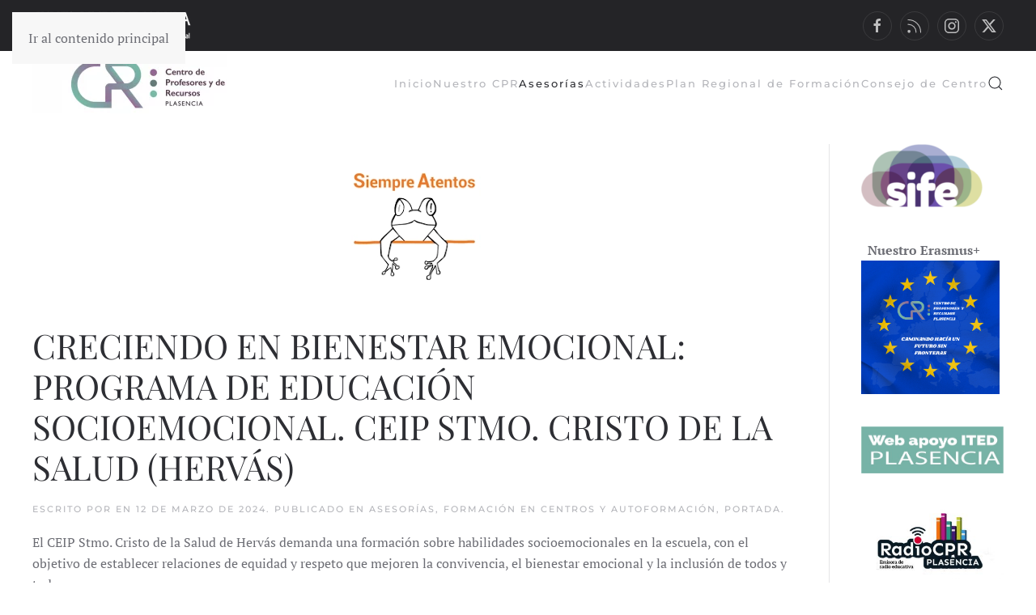

--- FILE ---
content_type: text/html; charset=UTF-8
request_url: https://cprplasencia.educarex.es/creciendo-en-bienestar-emocional-programa-de-educacion-socioemocional-ceip-stmo-cristo-de-la-salud-hervas/
body_size: 15829
content:
<!DOCTYPE html>
<html lang="es">
    <head>
        <meta charset="UTF-8">
        <meta name="viewport" content="width=device-width, initial-scale=1">
        <link rel="icon" href="/cprplasencia/wp-content/uploads/sites/9/2023/06/favicon.png" sizes="any">
                <link rel="apple-touch-icon" href="/cprplasencia/wp-content/themes/yootheme/packages/theme-wordpress/assets/images/apple-touch-icon.png">
                <title>CRECIENDO EN BIENESTAR EMOCIONAL: PROGRAMA DE EDUCACIÓN SOCIOEMOCIONAL. CEIP STMO. CRISTO DE LA SALUD (HERVÁS) &#8211; C.P.R. Plasencia</title>
<meta name='robots' content='max-image-preview:large' />
<link rel='dns-prefetch' href='//ies.educarex.es' />
<link rel='dns-prefetch' href='//www.googletagmanager.com' />
<link rel="alternate" type="application/rss+xml" title="C.P.R. Plasencia &raquo; Feed" href="https://cprplasencia.educarex.es/feed/" />
<link rel="alternate" type="text/calendar" title="C.P.R. Plasencia &raquo; iCal Feed" href="https://cprplasencia.educarex.es/neventos/?ical=1" />
<link rel="alternate" title="oEmbed (JSON)" type="application/json+oembed" href="https://cprplasencia.educarex.es/wp-json/oembed/1.0/embed?url=https%3A%2F%2Fcprplasencia.educarex.es%2Fcreciendo-en-bienestar-emocional-programa-de-educacion-socioemocional-ceip-stmo-cristo-de-la-salud-hervas%2F" />
<link rel="alternate" title="oEmbed (XML)" type="text/xml+oembed" href="https://cprplasencia.educarex.es/wp-json/oembed/1.0/embed?url=https%3A%2F%2Fcprplasencia.educarex.es%2Fcreciendo-en-bienestar-emocional-programa-de-educacion-socioemocional-ceip-stmo-cristo-de-la-salud-hervas%2F&#038;format=xml" />
<style id='wp-emoji-styles-inline-css'>

	img.wp-smiley, img.emoji {
		display: inline !important;
		border: none !important;
		box-shadow: none !important;
		height: 1em !important;
		width: 1em !important;
		margin: 0 0.07em !important;
		vertical-align: -0.1em !important;
		background: none !important;
		padding: 0 !important;
	}
/*# sourceURL=wp-emoji-styles-inline-css */
</style>
<link rel='stylesheet' id='wp-block-library-css' href='https://cprplasencia.educarex.es/wp-includes/css/dist/block-library/style.min.css?ver=6.9' media='all' />
<style id='wp-block-paragraph-inline-css'>
.is-small-text{font-size:.875em}.is-regular-text{font-size:1em}.is-large-text{font-size:2.25em}.is-larger-text{font-size:3em}.has-drop-cap:not(:focus):first-letter{float:left;font-size:8.4em;font-style:normal;font-weight:100;line-height:.68;margin:.05em .1em 0 0;text-transform:uppercase}body.rtl .has-drop-cap:not(:focus):first-letter{float:none;margin-left:.1em}p.has-drop-cap.has-background{overflow:hidden}:root :where(p.has-background){padding:1.25em 2.375em}:where(p.has-text-color:not(.has-link-color)) a{color:inherit}p.has-text-align-left[style*="writing-mode:vertical-lr"],p.has-text-align-right[style*="writing-mode:vertical-rl"]{rotate:180deg}
/*# sourceURL=https://cprplasencia.educarex.es/wp-includes/blocks/paragraph/style.min.css */
</style>
<style id='global-styles-inline-css'>
:root{--wp--preset--aspect-ratio--square: 1;--wp--preset--aspect-ratio--4-3: 4/3;--wp--preset--aspect-ratio--3-4: 3/4;--wp--preset--aspect-ratio--3-2: 3/2;--wp--preset--aspect-ratio--2-3: 2/3;--wp--preset--aspect-ratio--16-9: 16/9;--wp--preset--aspect-ratio--9-16: 9/16;--wp--preset--color--black: #000000;--wp--preset--color--cyan-bluish-gray: #abb8c3;--wp--preset--color--white: #ffffff;--wp--preset--color--pale-pink: #f78da7;--wp--preset--color--vivid-red: #cf2e2e;--wp--preset--color--luminous-vivid-orange: #ff6900;--wp--preset--color--luminous-vivid-amber: #fcb900;--wp--preset--color--light-green-cyan: #7bdcb5;--wp--preset--color--vivid-green-cyan: #00d084;--wp--preset--color--pale-cyan-blue: #8ed1fc;--wp--preset--color--vivid-cyan-blue: #0693e3;--wp--preset--color--vivid-purple: #9b51e0;--wp--preset--gradient--vivid-cyan-blue-to-vivid-purple: linear-gradient(135deg,rgb(6,147,227) 0%,rgb(155,81,224) 100%);--wp--preset--gradient--light-green-cyan-to-vivid-green-cyan: linear-gradient(135deg,rgb(122,220,180) 0%,rgb(0,208,130) 100%);--wp--preset--gradient--luminous-vivid-amber-to-luminous-vivid-orange: linear-gradient(135deg,rgb(252,185,0) 0%,rgb(255,105,0) 100%);--wp--preset--gradient--luminous-vivid-orange-to-vivid-red: linear-gradient(135deg,rgb(255,105,0) 0%,rgb(207,46,46) 100%);--wp--preset--gradient--very-light-gray-to-cyan-bluish-gray: linear-gradient(135deg,rgb(238,238,238) 0%,rgb(169,184,195) 100%);--wp--preset--gradient--cool-to-warm-spectrum: linear-gradient(135deg,rgb(74,234,220) 0%,rgb(151,120,209) 20%,rgb(207,42,186) 40%,rgb(238,44,130) 60%,rgb(251,105,98) 80%,rgb(254,248,76) 100%);--wp--preset--gradient--blush-light-purple: linear-gradient(135deg,rgb(255,206,236) 0%,rgb(152,150,240) 100%);--wp--preset--gradient--blush-bordeaux: linear-gradient(135deg,rgb(254,205,165) 0%,rgb(254,45,45) 50%,rgb(107,0,62) 100%);--wp--preset--gradient--luminous-dusk: linear-gradient(135deg,rgb(255,203,112) 0%,rgb(199,81,192) 50%,rgb(65,88,208) 100%);--wp--preset--gradient--pale-ocean: linear-gradient(135deg,rgb(255,245,203) 0%,rgb(182,227,212) 50%,rgb(51,167,181) 100%);--wp--preset--gradient--electric-grass: linear-gradient(135deg,rgb(202,248,128) 0%,rgb(113,206,126) 100%);--wp--preset--gradient--midnight: linear-gradient(135deg,rgb(2,3,129) 0%,rgb(40,116,252) 100%);--wp--preset--font-size--small: 13px;--wp--preset--font-size--medium: 20px;--wp--preset--font-size--large: 36px;--wp--preset--font-size--x-large: 42px;--wp--preset--spacing--20: 0.44rem;--wp--preset--spacing--30: 0.67rem;--wp--preset--spacing--40: 1rem;--wp--preset--spacing--50: 1.5rem;--wp--preset--spacing--60: 2.25rem;--wp--preset--spacing--70: 3.38rem;--wp--preset--spacing--80: 5.06rem;--wp--preset--shadow--natural: 6px 6px 9px rgba(0, 0, 0, 0.2);--wp--preset--shadow--deep: 12px 12px 50px rgba(0, 0, 0, 0.4);--wp--preset--shadow--sharp: 6px 6px 0px rgba(0, 0, 0, 0.2);--wp--preset--shadow--outlined: 6px 6px 0px -3px rgb(255, 255, 255), 6px 6px rgb(0, 0, 0);--wp--preset--shadow--crisp: 6px 6px 0px rgb(0, 0, 0);}:where(.is-layout-flex){gap: 0.5em;}:where(.is-layout-grid){gap: 0.5em;}body .is-layout-flex{display: flex;}.is-layout-flex{flex-wrap: wrap;align-items: center;}.is-layout-flex > :is(*, div){margin: 0;}body .is-layout-grid{display: grid;}.is-layout-grid > :is(*, div){margin: 0;}:where(.wp-block-columns.is-layout-flex){gap: 2em;}:where(.wp-block-columns.is-layout-grid){gap: 2em;}:where(.wp-block-post-template.is-layout-flex){gap: 1.25em;}:where(.wp-block-post-template.is-layout-grid){gap: 1.25em;}.has-black-color{color: var(--wp--preset--color--black) !important;}.has-cyan-bluish-gray-color{color: var(--wp--preset--color--cyan-bluish-gray) !important;}.has-white-color{color: var(--wp--preset--color--white) !important;}.has-pale-pink-color{color: var(--wp--preset--color--pale-pink) !important;}.has-vivid-red-color{color: var(--wp--preset--color--vivid-red) !important;}.has-luminous-vivid-orange-color{color: var(--wp--preset--color--luminous-vivid-orange) !important;}.has-luminous-vivid-amber-color{color: var(--wp--preset--color--luminous-vivid-amber) !important;}.has-light-green-cyan-color{color: var(--wp--preset--color--light-green-cyan) !important;}.has-vivid-green-cyan-color{color: var(--wp--preset--color--vivid-green-cyan) !important;}.has-pale-cyan-blue-color{color: var(--wp--preset--color--pale-cyan-blue) !important;}.has-vivid-cyan-blue-color{color: var(--wp--preset--color--vivid-cyan-blue) !important;}.has-vivid-purple-color{color: var(--wp--preset--color--vivid-purple) !important;}.has-black-background-color{background-color: var(--wp--preset--color--black) !important;}.has-cyan-bluish-gray-background-color{background-color: var(--wp--preset--color--cyan-bluish-gray) !important;}.has-white-background-color{background-color: var(--wp--preset--color--white) !important;}.has-pale-pink-background-color{background-color: var(--wp--preset--color--pale-pink) !important;}.has-vivid-red-background-color{background-color: var(--wp--preset--color--vivid-red) !important;}.has-luminous-vivid-orange-background-color{background-color: var(--wp--preset--color--luminous-vivid-orange) !important;}.has-luminous-vivid-amber-background-color{background-color: var(--wp--preset--color--luminous-vivid-amber) !important;}.has-light-green-cyan-background-color{background-color: var(--wp--preset--color--light-green-cyan) !important;}.has-vivid-green-cyan-background-color{background-color: var(--wp--preset--color--vivid-green-cyan) !important;}.has-pale-cyan-blue-background-color{background-color: var(--wp--preset--color--pale-cyan-blue) !important;}.has-vivid-cyan-blue-background-color{background-color: var(--wp--preset--color--vivid-cyan-blue) !important;}.has-vivid-purple-background-color{background-color: var(--wp--preset--color--vivid-purple) !important;}.has-black-border-color{border-color: var(--wp--preset--color--black) !important;}.has-cyan-bluish-gray-border-color{border-color: var(--wp--preset--color--cyan-bluish-gray) !important;}.has-white-border-color{border-color: var(--wp--preset--color--white) !important;}.has-pale-pink-border-color{border-color: var(--wp--preset--color--pale-pink) !important;}.has-vivid-red-border-color{border-color: var(--wp--preset--color--vivid-red) !important;}.has-luminous-vivid-orange-border-color{border-color: var(--wp--preset--color--luminous-vivid-orange) !important;}.has-luminous-vivid-amber-border-color{border-color: var(--wp--preset--color--luminous-vivid-amber) !important;}.has-light-green-cyan-border-color{border-color: var(--wp--preset--color--light-green-cyan) !important;}.has-vivid-green-cyan-border-color{border-color: var(--wp--preset--color--vivid-green-cyan) !important;}.has-pale-cyan-blue-border-color{border-color: var(--wp--preset--color--pale-cyan-blue) !important;}.has-vivid-cyan-blue-border-color{border-color: var(--wp--preset--color--vivid-cyan-blue) !important;}.has-vivid-purple-border-color{border-color: var(--wp--preset--color--vivid-purple) !important;}.has-vivid-cyan-blue-to-vivid-purple-gradient-background{background: var(--wp--preset--gradient--vivid-cyan-blue-to-vivid-purple) !important;}.has-light-green-cyan-to-vivid-green-cyan-gradient-background{background: var(--wp--preset--gradient--light-green-cyan-to-vivid-green-cyan) !important;}.has-luminous-vivid-amber-to-luminous-vivid-orange-gradient-background{background: var(--wp--preset--gradient--luminous-vivid-amber-to-luminous-vivid-orange) !important;}.has-luminous-vivid-orange-to-vivid-red-gradient-background{background: var(--wp--preset--gradient--luminous-vivid-orange-to-vivid-red) !important;}.has-very-light-gray-to-cyan-bluish-gray-gradient-background{background: var(--wp--preset--gradient--very-light-gray-to-cyan-bluish-gray) !important;}.has-cool-to-warm-spectrum-gradient-background{background: var(--wp--preset--gradient--cool-to-warm-spectrum) !important;}.has-blush-light-purple-gradient-background{background: var(--wp--preset--gradient--blush-light-purple) !important;}.has-blush-bordeaux-gradient-background{background: var(--wp--preset--gradient--blush-bordeaux) !important;}.has-luminous-dusk-gradient-background{background: var(--wp--preset--gradient--luminous-dusk) !important;}.has-pale-ocean-gradient-background{background: var(--wp--preset--gradient--pale-ocean) !important;}.has-electric-grass-gradient-background{background: var(--wp--preset--gradient--electric-grass) !important;}.has-midnight-gradient-background{background: var(--wp--preset--gradient--midnight) !important;}.has-small-font-size{font-size: var(--wp--preset--font-size--small) !important;}.has-medium-font-size{font-size: var(--wp--preset--font-size--medium) !important;}.has-large-font-size{font-size: var(--wp--preset--font-size--large) !important;}.has-x-large-font-size{font-size: var(--wp--preset--font-size--x-large) !important;}
/*# sourceURL=global-styles-inline-css */
</style>

<style id='classic-theme-styles-inline-css'>
/*! This file is auto-generated */
.wp-block-button__link{color:#fff;background-color:#32373c;border-radius:9999px;box-shadow:none;text-decoration:none;padding:calc(.667em + 2px) calc(1.333em + 2px);font-size:1.125em}.wp-block-file__button{background:#32373c;color:#fff;text-decoration:none}
/*# sourceURL=/wp-includes/css/classic-themes.min.css */
</style>
<link rel='stylesheet' id='editorskit-frontend-css' href='https://cprplasencia.educarex.es/wp-content/plugins/block-options/build/style.build.css?ver=new' media='all' />
<link rel='stylesheet' id='wpos-magnific-style-css' href='https://ies.educarex.es/cprplasencia/wp-content/plugins/album-and-image-gallery-plus-lightbox-pro/assets/css/magnific-popup.css?ver=1.8' media='all' />
<link rel='stylesheet' id='wpos-ilightbox-style-css' href='https://ies.educarex.es/cprplasencia/wp-content/plugins/album-and-image-gallery-plus-lightbox-pro/assets/css/lightbox.css?ver=1.8' media='all' />
<link rel='stylesheet' id='wpos-slick-style-css' href='https://ies.educarex.es/cprplasencia/wp-content/plugins/album-and-image-gallery-plus-lightbox-pro/assets/css/slick.css?ver=1.8' media='all' />
<link rel='stylesheet' id='aigpl-pro-public-css-css' href='https://ies.educarex.es/cprplasencia/wp-content/plugins/album-and-image-gallery-plus-lightbox-pro/assets/css/aigpl-pro-public.min.css?ver=1.8' media='all' />
<link rel='stylesheet' id='wp-show-posts-css' href='https://cprplasencia.educarex.es/wp-content/plugins/wp-show-posts/css/wp-show-posts-min.css?ver=1.1.6' media='all' />
<link rel='stylesheet' id='widgetopts-styles-css' href='https://cprplasencia.educarex.es/wp-content/plugins/widget-options/assets/css/widget-options.css?ver=4.1.3' media='all' />
<link rel='stylesheet' id='chld_thm_cfg_child-css' href='https://cprplasencia.educarex.es/wp-content/themes/yootheme-educarex/style.css?ver=6.9' media='all' />
<link rel='stylesheet' id='slb_core-css' href='https://cprplasencia.educarex.es/wp-content/plugins/simple-lightbox/client/css/app.css?ver=2.9.4' media='all' />
<link href="https://ies.educarex.es/cprplasencia/wp-content/themes/yootheme/css/theme.28.css?ver=1768214152" rel="stylesheet">

<!-- Fragmento de código de la etiqueta de Google (gtag.js) añadida por Site Kit -->
<!-- Fragmento de código de Google Analytics añadido por Site Kit -->
<script src="https://www.googletagmanager.com/gtag/js?id=GT-M3L6ZMJH" id="google_gtagjs-js" async></script>
<script id="google_gtagjs-js-after">
window.dataLayer = window.dataLayer || [];function gtag(){dataLayer.push(arguments);}
gtag("set","linker",{"domains":["cprplasencia.educarex.es"]});
gtag("js", new Date());
gtag("set", "developer_id.dZTNiMT", true);
gtag("config", "GT-M3L6ZMJH");
//# sourceURL=google_gtagjs-js-after
</script>
<link rel="https://api.w.org/" href="https://cprplasencia.educarex.es/wp-json/" /><link rel="alternate" title="JSON" type="application/json" href="https://cprplasencia.educarex.es/wp-json/wp/v2/posts/5865" /><link rel="EditURI" type="application/rsd+xml" title="RSD" href="https://cprplasencia.educarex.es/xmlrpc.php?rsd" />
<meta name="generator" content="WordPress 6.9" />
<link rel="canonical" href="https://cprplasencia.educarex.es/creciendo-en-bienestar-emocional-programa-de-educacion-socioemocional-ceip-stmo-cristo-de-la-salud-hervas/" />
<link rel='shortlink' href='https://cprplasencia.educarex.es/?p=5865' />
<meta name="generator" content="Site Kit by Google 1.170.0" /><meta name="tec-api-version" content="v1"><meta name="tec-api-origin" content="https://cprplasencia.educarex.es"><link rel="alternate" href="https://cprplasencia.educarex.es/wp-json/tribe/events/v1/" /><noscript><style>.lazyload[data-src]{display:none !important;}</style></noscript><style>.lazyload{background-image:none !important;}.lazyload:before{background-image:none !important;}</style><script src="https://ies.educarex.es/cprplasencia/wp-content/themes/yootheme/vendor/assets/uikit/dist/js/uikit.min.js?ver=4.5.33"></script>
<script src="https://ies.educarex.es/cprplasencia/wp-content/themes/yootheme/vendor/assets/uikit/dist/js/uikit-icons-fuse.min.js?ver=4.5.33"></script>
<script src="https://ies.educarex.es/cprplasencia/wp-content/themes/yootheme/js/theme.js?ver=4.5.33"></script>
<script>window.yootheme ||= {}; var $theme = yootheme.theme = {"i18n":{"close":{"label":"Cerrar","0":"yootheme"},"totop":{"label":"Back to top","0":"yootheme"},"marker":{"label":"Open","0":"yootheme"},"navbarToggleIcon":{"label":"Abrir el men\u00fa","0":"yootheme"},"paginationPrevious":{"label":"P\u00e1gina anterior","0":"yootheme"},"paginationNext":{"label":"P\u00e1gina siguiente","0":"yootheme"},"searchIcon":{"toggle":"B\u00fasqueda abierta","submit":"Enviar b\u00fasqueda"},"slider":{"next":"Diapositiva siguiente","previous":"Diapositiva anterior","slideX":"Diapositiva %s","slideLabel":"%s de %s"},"slideshow":{"next":"Diapositiva siguiente","previous":"Diapositiva anterior","slideX":"Diapositiva %s","slideLabel":"%s de %s"},"lightboxPanel":{"next":"Diapositiva siguiente","previous":"Diapositiva anterior","slideLabel":"%s de %s","close":"Cerrar"}}};</script>
<script>document.addEventListener("DOMContentLoaded", function() {
    // Obtener todos los enlaces con la clase "ect-events-read-more"
    let enlaces = document.querySelectorAll(".ect-events-read-more");

   for (var i = 0; i < enlaces.length; i++) {
      enlaces[i].textContent = "Más información";
    }
  });</script><style id="uagb-style-conditional-extension">@media (min-width: 1025px){body .uag-hide-desktop.uagb-google-map__wrap,body .uag-hide-desktop{display:none !important}}@media (min-width: 768px) and (max-width: 1024px){body .uag-hide-tab.uagb-google-map__wrap,body .uag-hide-tab{display:none !important}}@media (max-width: 767px){body .uag-hide-mob.uagb-google-map__wrap,body .uag-hide-mob{display:none !important}}</style><style id="uagb-style-frontend-5865">.uag-blocks-common-selector{z-index:var(--z-index-desktop) !important}@media (max-width: 976px){.uag-blocks-common-selector{z-index:var(--z-index-tablet) !important}}@media (max-width: 767px){.uag-blocks-common-selector{z-index:var(--z-index-mobile) !important}}
</style><link rel="icon" href="https://ies.educarex.es/cprplasencia/wp-content/uploads/sites/28/2024/01/favicon-2.png" sizes="32x32" />
<link rel="icon" href="https://ies.educarex.es/cprplasencia/wp-content/uploads/sites/28/2024/01/favicon-2.png" sizes="192x192" />
<link rel="apple-touch-icon" href="https://ies.educarex.es/cprplasencia/wp-content/uploads/sites/28/2024/01/favicon-2.png" />
<meta name="msapplication-TileImage" content="https://ies.educarex.es/cprplasencia/wp-content/uploads/sites/28/2024/01/favicon-2.png" />
		<style id="wp-custom-css">
			

@media (min-width:600px) {
.columna-cuerpo-left{
	flex: 75% !important;
}

.columna-right{
	flex: 25% !important;
}

}
a.mwm_rrss.mwm_twitter{
	background-color:black;
	
}
a:hover.mwm_rrss.mwm_twitter{
	background-color:green;
	
}

.uagb-post-grid .wp-block-button.uagb-post__text.uagb-post__cta .uagb-text-link.wp-block-button__link {
    color: #666666 ;
    background: transparent;
    border-top-width: 1px;
    border-left-width: 1px;
    border-right-width: 1px;
    border-bottom-width: 1px;
    border-top-left-radius: 30px;
    border-top-right-radius: 30px;
    border-bottom-left-radius: 30px;
    border-bottom-right-radius: 30px;
    border-style: solid !important;

}

.uagb-post-grid .wp-block-button.uagb-post__text.uagb-post__cta .uagb-text-link.wp-block-button__link:hover{
	color:#000000;
	text-decoration:none;

}
.tribe-events-widget .tribe-events-widget-events-list__view-more-link {
    color: #2d2e33 !important;
}

.wp-block-file:not(.wp-element-button) {
    font-size: 1em;
}
.ect-rate-area {
    display:none !important;
}


@media only screen and (max-width: 767px) {
  #ect-events-list-content .ect-list-post-left .ect-list-date {
    height: 1em !important;
		opacity:0.7;
		
}
}		</style>
		    </head>
    <body class="wp-singular post-template-default single single-post postid-5865 single-format-standard wp-theme-yootheme wp-child-theme-yootheme-educarex tribe-no-js metaslider-plugin">

        
        <div class="uk-hidden-visually uk-notification uk-notification-top-left uk-width-auto">
            <div class="uk-notification-message">
                <a href="#tm-main" class="uk-link-reset">Ir al contenido principal</a>
            </div>
        </div>

                <div class="tm-page-container uk-clearfix">

            
            
        
        
        <div class="tm-page uk-margin-auto">

                        


<header class="tm-header-mobile uk-hidden@s">


    
        <div class="uk-navbar-container">

            <div class="uk-container uk-container-expand">
                <nav class="uk-navbar" uk-navbar="{&quot;align&quot;:&quot;left&quot;,&quot;container&quot;:&quot;.tm-header-mobile&quot;,&quot;boundary&quot;:&quot;.tm-header-mobile .uk-navbar-container&quot;}">

                                        <div class="uk-navbar-left ">

                                                    <a href="https://cprplasencia.educarex.es/" aria-label="Volver al inicio" class="uk-logo uk-navbar-item">
    <picture>
<source type="image/webp"  sizes="(min-width: 1024px) 1024px" data-srcset="/cprplasencia/wp-content/themes/yootheme/cache/3d/Copia-de-LogoLargo-scaled-e1707137468174-3d6f1053.webp 768w, /cprplasencia/wp-content/themes/yootheme/cache/d6/Copia-de-LogoLargo-scaled-e1707137468174-d670f774.webp 1023w, /cprplasencia/wp-content/themes/yootheme/cache/f6/Copia-de-LogoLargo-scaled-e1707137468174-f60db1a8.webp 1024w">
<img alt="C.P.R. Plasencia" loading="eager" src="[data-uri]" width="1024" height="313" data-src="/cprplasencia/wp-content/themes/yootheme/cache/9a/Copia-de-LogoLargo-scaled-e1707137468174-9af73678.jpeg" decoding="async" class="lazyload" data-eio-rwidth="1024" data-eio-rheight="313">
</picture><noscript><img alt="C.P.R. Plasencia" loading="eager" src="/cprplasencia/wp-content/themes/yootheme/cache/9a/Copia-de-LogoLargo-scaled-e1707137468174-9af73678.jpeg" width="1024" height="313" data-eio="l"></noscript><picture>
<source type="image/webp"  sizes="(min-width: 240px) 240px" data-srcset="/cprplasencia/wp-content/themes/yootheme/cache/38/logo_C.P.R._Plasencia_Plasencia_Caceres-1-381eea60.webp 240w">
<img class="uk-logo-inverse lazyload" alt="C.P.R. Plasencia" loading="eager" src="[data-uri]" width="240" height="50" data-src="/cprplasencia/wp-content/themes/yootheme/cache/59/logo_C.P.R._Plasencia_Plasencia_Caceres-1-5949df78.png" decoding="async" data-eio-rwidth="240" data-eio-rheight="50">
</picture><noscript><img class="uk-logo-inverse" alt="C.P.R. Plasencia" loading="eager" src="/cprplasencia/wp-content/themes/yootheme/cache/59/logo_C.P.R._Plasencia_Plasencia_Caceres-1-5949df78.png" width="240" height="50" data-eio="l"></noscript></a>                        
                        
                        
                    </div>
                    
                    
                                        <div class="uk-navbar-right">

                                                                            
                                                    <a uk-toggle href="#tm-dialog-mobile" class="uk-navbar-toggle">

        
        <div uk-navbar-toggle-icon></div>

        
    </a>                        
                    </div>
                    
                </nav>
            </div>

        </div>

    



        <div id="tm-dialog-mobile" uk-offcanvas="container: true; overlay: true" mode="slide" flip>
        <div class="uk-offcanvas-bar uk-flex uk-flex-column">

                        <button class="uk-offcanvas-close uk-close-large" type="button" uk-close uk-toggle="cls: uk-close-large; mode: media; media: @s"></button>
            
                        <div class="uk-margin-auto-bottom">
                
<div class="uk-panel widget widget_nav_menu" id="nav_menu-2">

    
    
<ul class="uk-nav uk-nav-default" uk-scrollspy-nav="closest: li; scroll: true;">
    
	<li class="menu-item menu-item-type-custom menu-item-object-custom"><a href="https://ies.educarex.es/cprplasencia">Inicio</a></li>
	<li class="menu-item menu-item-type-post_type menu-item-object-post menu-item-has-children uk-parent"><a href="https://cprplasencia.educarex.es/equipo/">Nuestro CPR</a>
	<ul class="uk-nav-sub">

		<li class="menu-item menu-item-type-post_type menu-item-object-post"><a href="https://cprplasencia.educarex.es/donde-estamos/">Dónde estamos</a></li>
		<li class="menu-item menu-item-type-post_type menu-item-object-post"><a href="https://cprplasencia.educarex.es/centros-de-nuestra-demarcacion/">Centros de nuestra demarcación</a></li></ul></li>
	<li class="menu-item menu-item-type-post_type menu-item-object-post menu-item-has-children uk-active uk-parent"><a href="https://cprplasencia.educarex.es/asesorias-2022-2024/">Asesorías</a>
	<ul class="uk-nav-sub">

		<li class="menu-item menu-item-type-taxonomy menu-item-object-category"><a href="https://cprplasencia.educarex.es/category/secundaria/">Desarrollo Curricular</a></li>
		<li class="menu-item menu-item-type-taxonomy menu-item-object-category"><a href="https://cprplasencia.educarex.es/category/ccbb/">Ejercicio de Puestos Específicos</a></li>
		<li class="menu-item menu-item-type-taxonomy menu-item-object-category current-post-ancestor current-menu-parent current-post-parent uk-active"><a href="https://cprplasencia.educarex.es/category/diversidad/">Formación en Centros y Autoformación</a></li>
		<li class="menu-item menu-item-type-taxonomy menu-item-object-category"><a href="https://cprplasencia.educarex.es/category/formacion-profesional-2/">Formación Profesional y Enseñanzas de Régimen Especial</a></li>
		<li class="menu-item menu-item-type-taxonomy menu-item-object-category"><a href="https://cprplasencia.educarex.es/category/idiomas/">Plurilingüismo</a></li>
		<li class="menu-item menu-item-type-taxonomy menu-item-object-category"><a href="https://cprplasencia.educarex.es/category/tic/">Tecnologías Educativas</a></li></ul></li>
	<li class="menu-item menu-item-type-custom menu-item-object-custom menu-item-has-children uk-parent"><a href="https://ies.educarex.es/cprplasencia/#">Actividades</a>
	<ul class="uk-nav-sub">

		<li class="menu-item menu-item-type-post_type menu-item-object-post"><a href="https://cprplasencia.educarex.es/actividades-en-periodo-de-inscripcion/">Actividades en período de inscripción</a></li></ul></li>
	<li class="menu-item menu-item-type-post_type menu-item-object-post"><a href="https://cprplasencia.educarex.es/plan-de-formacion-2014-15/">Plan Regional de Formación</a></li>
	<li class="menu-item menu-item-type-post_type menu-item-object-post"><a href="https://cprplasencia.educarex.es/consejo-de-centro/">Consejo de Centro</a></li></ul>

</div>
            </div>
            
            
        </div>
    </div>
    
    
    

</header>


<div class="tm-toolbar tm-toolbar-default uk-visible@s">
    <div class="uk-container uk-flex uk-flex-middle uk-container-expand">

                <div>
            <div class="uk-grid-medium uk-child-width-auto uk-flex-middle" uk-grid="margin: uk-margin-small-top">

                                <div>
<div class="uk-panel widget widget_media_image" id="media_image-3">

    
    <a href="https://www.juntaex.es/lajunta/consejeria-de-educacion-ciencia-y-formacion-profesional"><img width="200" height="43" src="[data-uri]" class="image wp-image-1153  attachment-full size-full lazyload" alt="" style="max-width: 100%; height: auto;" title="Logo Junta de Extremadura" decoding="async" data-src="https://ies.educarex.es/cprplasencia/wp-content/uploads/sites/28/2024/01/Junta_Consejer¡a_solo_texto_blanco-e1710851595893.png" data-eio-rwidth="200" data-eio-rheight="43" /><noscript><img width="200" height="43" src="https://ies.educarex.es/cprplasencia/wp-content/uploads/sites/28/2024/01/Junta_Consejer¡a_solo_texto_blanco-e1710851595893.png" class="image wp-image-1153  attachment-full size-full" alt="" style="max-width: 100%; height: auto;" title="Logo Junta de Extremadura" decoding="async" data-eio="l" /></noscript></a>
</div>
</div>                
                
            </div>
        </div>
        
                <div class="uk-margin-auto-left">
            <div class="uk-grid-medium uk-child-width-auto uk-flex-middle" uk-grid="margin: uk-margin-small-top">
                <div>
<div class="uk-panel">

    
    <ul class="uk-grid uk-flex-inline uk-flex-middle uk-flex-nowrap uk-grid-small">                    <li><a href="https://www.facebook.com/cpr.plasencia/" class="uk-preserve-width uk-icon-button" rel="noreferrer" target="_blank"><span uk-icon="icon: facebook;"></span></a></li>
                    <li><a href="https://t.me/Cprplasencia" class="uk-preserve-width uk-icon-button" rel="noreferrer" target="_blank"><span uk-icon="icon: rss;"></span></a></li>
                    <li><a href="https://www.instagram.com/cprplasencia/" class="uk-preserve-width uk-icon-button" rel="noreferrer" target="_blank"><span uk-icon="icon: instagram;"></span></a></li>
                    <li><a href="https://twitter.com/cprplasencia" class="uk-preserve-width uk-icon-button" rel="noreferrer" target="_blank"><span uk-icon="icon: twitter;"></span></a></li>
            </ul>
</div>
</div>            </div>
        </div>
        
    </div>
</div>

<header class="tm-header uk-visible@s">



        <div uk-sticky media="@s" cls-active="uk-navbar-sticky" sel-target=".uk-navbar-container">
    
        <div class="uk-navbar-container">

            <div class="uk-container uk-container-expand">
                <nav class="uk-navbar" uk-navbar="{&quot;align&quot;:&quot;left&quot;,&quot;container&quot;:&quot;.tm-header &gt; [uk-sticky]&quot;,&quot;boundary&quot;:&quot;.tm-header .uk-navbar-container&quot;}">

                                        <div class="uk-navbar-left ">

                                                    <a href="https://cprplasencia.educarex.es/" aria-label="Volver al inicio" class="uk-logo uk-navbar-item">
    <picture>
<source type="image/webp"  sizes="(min-width: 240px) 240px" data-srcset="/cprplasencia/wp-content/themes/yootheme/cache/e6/Copia-de-LogoLargo-scaled-e1707137468174-e67c629e.webp 240w, /cprplasencia/wp-content/themes/yootheme/cache/3f/Copia-de-LogoLargo-scaled-e1707137468174-3fb7472f.webp 479w, /cprplasencia/wp-content/themes/yootheme/cache/a8/Copia-de-LogoLargo-scaled-e1707137468174-a87e679a.webp 480w">
<img alt="C.P.R. Plasencia" loading="eager" src="[data-uri]" width="240" height="73" data-src="/cprplasencia/wp-content/themes/yootheme/cache/42/Copia-de-LogoLargo-scaled-e1707137468174-425f424c.jpeg" decoding="async" class="lazyload" data-eio-rwidth="240" data-eio-rheight="73">
</picture><noscript><img alt="C.P.R. Plasencia" loading="eager" src="/cprplasencia/wp-content/themes/yootheme/cache/42/Copia-de-LogoLargo-scaled-e1707137468174-425f424c.jpeg" width="240" height="73" data-eio="l"></noscript><picture>
<source type="image/webp"  sizes="(min-width: 240px) 240px" data-srcset="/cprplasencia/wp-content/themes/yootheme/cache/e6/Copia-de-LogoLargo-scaled-e1707137468174-e67c629e.webp 240w, /cprplasencia/wp-content/themes/yootheme/cache/3f/Copia-de-LogoLargo-scaled-e1707137468174-3fb7472f.webp 479w, /cprplasencia/wp-content/themes/yootheme/cache/a8/Copia-de-LogoLargo-scaled-e1707137468174-a87e679a.webp 480w">
<img class="uk-logo-inverse lazyload" alt="C.P.R. Plasencia" loading="eager" src="[data-uri]" width="240" height="73" data-src="/cprplasencia/wp-content/themes/yootheme/cache/42/Copia-de-LogoLargo-scaled-e1707137468174-425f424c.jpeg" decoding="async" data-eio-rwidth="240" data-eio-rheight="73">
</picture><noscript><img class="uk-logo-inverse" alt="C.P.R. Plasencia" loading="eager" src="/cprplasencia/wp-content/themes/yootheme/cache/42/Copia-de-LogoLargo-scaled-e1707137468174-425f424c.jpeg" width="240" height="73" data-eio="l"></noscript></a>                        
                        
                        
                    </div>
                    
                    
                                        <div class="uk-navbar-right">

                                                    
<ul class="uk-navbar-nav" uk-scrollspy-nav="closest: li; scroll: true; target: &gt; * &gt; a[href];">
    
	<li class="menu-item menu-item-type-custom menu-item-object-custom"><a href="https://ies.educarex.es/cprplasencia">Inicio</a></li>
	<li class="menu-item menu-item-type-post_type menu-item-object-post menu-item-has-children uk-parent"><a href="https://cprplasencia.educarex.es/equipo/">Nuestro CPR</a>
	<div class="uk-drop uk-navbar-dropdown"><div><ul class="uk-nav uk-navbar-dropdown-nav">

		<li class="menu-item menu-item-type-post_type menu-item-object-post"><a href="https://cprplasencia.educarex.es/donde-estamos/">Dónde estamos</a></li>
		<li class="menu-item menu-item-type-post_type menu-item-object-post"><a href="https://cprplasencia.educarex.es/centros-de-nuestra-demarcacion/">Centros de nuestra demarcación</a></li></ul></div></div></li>
	<li class="menu-item menu-item-type-post_type menu-item-object-post menu-item-has-children uk-active uk-parent"><a href="https://cprplasencia.educarex.es/asesorias-2022-2024/">Asesorías</a>
	<div class="uk-drop uk-navbar-dropdown"><div><ul class="uk-nav uk-navbar-dropdown-nav">

		<li class="menu-item menu-item-type-taxonomy menu-item-object-category"><a href="https://cprplasencia.educarex.es/category/secundaria/">Desarrollo Curricular</a></li>
		<li class="menu-item menu-item-type-taxonomy menu-item-object-category"><a href="https://cprplasencia.educarex.es/category/ccbb/">Ejercicio de Puestos Específicos</a></li>
		<li class="menu-item menu-item-type-taxonomy menu-item-object-category current-post-ancestor current-menu-parent current-post-parent uk-active"><a href="https://cprplasencia.educarex.es/category/diversidad/">Formación en Centros y Autoformación</a></li>
		<li class="menu-item menu-item-type-taxonomy menu-item-object-category"><a href="https://cprplasencia.educarex.es/category/formacion-profesional-2/">Formación Profesional y Enseñanzas de Régimen Especial</a></li>
		<li class="menu-item menu-item-type-taxonomy menu-item-object-category"><a href="https://cprplasencia.educarex.es/category/idiomas/">Plurilingüismo</a></li>
		<li class="menu-item menu-item-type-taxonomy menu-item-object-category"><a href="https://cprplasencia.educarex.es/category/tic/">Tecnologías Educativas</a></li></ul></div></div></li>
	<li class="menu-item menu-item-type-custom menu-item-object-custom menu-item-has-children uk-parent"><a href="https://ies.educarex.es/cprplasencia/#">Actividades</a>
	<div class="uk-drop uk-navbar-dropdown"><div><ul class="uk-nav uk-navbar-dropdown-nav">

		<li class="menu-item menu-item-type-post_type menu-item-object-post"><a href="https://cprplasencia.educarex.es/actividades-en-periodo-de-inscripcion/">Actividades en período de inscripción</a></li></ul></div></div></li>
	<li class="menu-item menu-item-type-post_type menu-item-object-post"><a href="https://cprplasencia.educarex.es/plan-de-formacion-2014-15/">Plan Regional de Formación</a></li>
	<li class="menu-item menu-item-type-post_type menu-item-object-post"><a href="https://cprplasencia.educarex.es/consejo-de-centro/">Consejo de Centro</a></li></ul>
                        
                                                    

    <a class="uk-navbar-toggle" href uk-search-icon></a>

    <div mode="click" pos="bottom-left" class="uk-drop uk-navbar-dropdown" style="width: 400px;">

        <form id="search-0" action="https://cprplasencia.educarex.es/" method="get" role="search" class="uk-search uk-width-1-1 uk-search-medium"><span uk-search-icon></span><input name="s" placeholder="Búsqueda" required aria-label="Búsqueda" type="search" class="uk-search-input" autofocus></form>
        
    </div>

                        
                    </div>
                    
                </nav>
            </div>

        </div>

        </div>
    







</header>

            
            
            <main id="tm-main"  class="tm-main uk-section uk-section-default" uk-height-viewport="expand: true">

                                <div class="uk-container">

                    
                    <div class="uk-grid uk-grid-divider" uk-grid>
                        <div class="uk-width-expand@m">

                    
                            
                
<article id="post-5865" class="uk-article post-5865 post type-post status-publish format-standard has-post-thumbnail hentry category-asesorias category-diversidad category-portada" typeof="Article" vocab="https://schema.org/">

    <meta property="name" content="CRECIENDO EN BIENESTAR EMOCIONAL: PROGRAMA DE EDUCACIÓN SOCIOEMOCIONAL. CEIP STMO. CRISTO DE LA SALUD (HERVÁS)">
    <meta property="author" typeof="Person" content="">
    <meta property="dateModified" content="2024-03-15T10:12:39+01:00">
    <meta class="uk-margin-remove-adjacent" property="datePublished" content="2024-03-12T12:39:42+01:00">

        
            <div class="uk-text-center uk-margin-medium-top" property="image" typeof="ImageObject">
            <meta property="url" content="https://ies.educarex.es/cprplasencia/wp-content/uploads/sites/28/2024/03/siempre_atentos.png">
                            <picture>
<source type="image/webp"  sizes="(min-width: 204px) 204px" data-srcset="https://cprplasencia.educarex.es/wp-json/yootheme/image?src=%7B%22file%22%3A%22wp-content%2Fuploads%2Fsites%2F28%2F2024%2F03%2Fsiempre_atentos.png%22%2C%22type%22%3A%22webp%2C100%22%2C%22thumbnail%22%3A%22%2C%22%7D&amp;hash=61c92280 204w">
<img loading="lazy" alt src="[data-uri]" width="204" height="204" data-src="https://cprplasencia.educarex.es/wp-json/yootheme/image?src=%7B%22file%22%3A%22wp-content%2Fuploads%2Fsites%2F28%2F2024%2F03%2Fsiempre_atentos.png%22%2C%22thumbnail%22%3A%22%2C%22%7D&hash=480383c1" decoding="async" class="lazyload" data-eio-rwidth="204" data-eio-rheight="204">
</picture><noscript><img loading="lazy" alt src="https://cprplasencia.educarex.es/wp-json/yootheme/image?src=%7B%22file%22%3A%22wp-content%2Fuploads%2Fsites%2F28%2F2024%2F03%2Fsiempre_atentos.png%22%2C%22thumbnail%22%3A%22%2C%22%7D&amp;hash=480383c1" width="204" height="204" data-eio="l"></noscript>                    </div>
    
        
    
        
        <h1 property="headline" class="uk-margin-top uk-margin-remove-bottom uk-article-title">CRECIENDO EN BIENESTAR EMOCIONAL: PROGRAMA DE EDUCACIÓN SOCIOEMOCIONAL. CEIP STMO. CRISTO DE LA SALUD (HERVÁS)</h1>
                            <p class="uk-margin-top uk-margin-remove-bottom uk-article-meta">
                Escrito por <a href="https://cprplasencia.educarex.es/author/"></a> en <time datetime="2024-03-12T12:39:42+01:00">12 de marzo de 2024</time>.                Publicado en <a href="https://cprplasencia.educarex.es/category/asesorias/" rel="category tag">ASESORÍAS</a>, <a href="https://cprplasencia.educarex.es/category/diversidad/" rel="category tag">Formación en centros y autoformación</a>, <a href="https://cprplasencia.educarex.es/category/portada/" rel="category tag">Portada</a>.                            </p>
                
        
        
                    <div class="uk-margin-medium-top" property="text">

                
                                    
<p>El CEIP Stmo. Cristo de la Salud de Hervás demanda una formación sobre habilidades socioemocionales en la escuela, con el objetivo de establecer relaciones de equidad y respeto que mejoren la convivencia, el bienestar emocional y la inclusión de todos y todas.</p>



<p>Se plantea esta formación con el objeto de conocer y aplicar el programa de educación socioemocional “Siempre Atentos”, avalado por la Asociación Española de Educación Emocional. Es una herramienta para iniciarse en la aventura de convertir el aula en un espacio seguro de aprendizaje y lograr en el alumnado, un sentimiento de pertenencia y de importancia al aula, creando verdaderos vínculos con&nbsp; el profesorado</p>



<p><a href="https://rfp.educarex.es/pub/archivos/dipticos/18/2023/102851-diptico.pdf" class="ek-link">CONVOCATORIA</a>                         <a href="https://rfp.educarex.es/inscripciones/102851" class="ek-link">INSCRIPCIONES</a> (hasta el 18 de marzo de 2024)</p>
                
                
            </div>
        
        
        
                <nav class="uk-margin-medium">
            <ul class="uk-pagination uk-margin-remove-bottom">
                                <li><a href="https://cprplasencia.educarex.es/rutas-de-senderismo-y-turisticas-en-el-entorno-de-plasencia/" rel="prev"><span uk-pagination-previous></span> Anterior</a></li>
                                                <li class="uk-margin-auto-left"><a href="https://cprplasencia.educarex.es/jornadas-presenciales-roboreto/" rel="next">Siguiente <span uk-pagination-next></span></a></li>
                            </ul>
        </nav>
        
        
    
</article>
        
                                                </div>

                        
<aside id="tm-sidebar" class="tm-sidebar uk-width-1-5@m">
    
<div class="uk-grid uk-child-width-1-1" uk-grid>    <div>
<div class="uk-panel widget widget_media_image" id="media_image-6">

    
    <a href="https://formacion.educarex.es/"><img width="150" height="78" src="[data-uri]" class="image wp-image-4394  attachment-150x78 size-150x78 lazyload" alt="Servicio de Innovación Formación del Profesorado y Emnprendimiento" style="max-width: 100%; height: auto;" title="SIFE" decoding="async"   data-src="https://ies.educarex.es/cprplasencia/wp-content/uploads/sites/28/2014/09/logo_SIFE_sin_texto_XL-600x314.png" data-srcset="https://ies.educarex.es/cprplasencia/wp-content/uploads/sites/28/2014/09/logo_SIFE_sin_texto_XL-600x314.png 600w, https://ies.educarex.es/cprplasencia/wp-content/uploads/sites/28/2014/09/logo_SIFE_sin_texto_XL-1280x670.png 1280w, https://ies.educarex.es/cprplasencia/wp-content/uploads/sites/28/2014/09/logo_SIFE_sin_texto_XL-768x402.png 768w, https://ies.educarex.es/cprplasencia/wp-content/uploads/sites/28/2014/09/logo_SIFE_sin_texto_XL-1536x803.png 1536w, https://ies.educarex.es/cprplasencia/wp-content/uploads/sites/28/2014/09/logo_SIFE_sin_texto_XL-2048x1071.png 2048w, https://ies.educarex.es/cprplasencia/wp-content/uploads/sites/28/2014/09/logo_SIFE_sin_texto_XL-e1707238060128.png 150w" data-sizes="auto" data-eio-rwidth="600" data-eio-rheight="314" /><noscript><img width="150" height="78" src="https://ies.educarex.es/cprplasencia/wp-content/uploads/sites/28/2014/09/logo_SIFE_sin_texto_XL-600x314.png" class="image wp-image-4394  attachment-150x78 size-150x78" alt="Servicio de Innovación Formación del Profesorado y Emnprendimiento" style="max-width: 100%; height: auto;" title="SIFE" decoding="async" srcset="https://ies.educarex.es/cprplasencia/wp-content/uploads/sites/28/2014/09/logo_SIFE_sin_texto_XL-600x314.png 600w, https://ies.educarex.es/cprplasencia/wp-content/uploads/sites/28/2014/09/logo_SIFE_sin_texto_XL-1280x670.png 1280w, https://ies.educarex.es/cprplasencia/wp-content/uploads/sites/28/2014/09/logo_SIFE_sin_texto_XL-768x402.png 768w, https://ies.educarex.es/cprplasencia/wp-content/uploads/sites/28/2014/09/logo_SIFE_sin_texto_XL-1536x803.png 1536w, https://ies.educarex.es/cprplasencia/wp-content/uploads/sites/28/2014/09/logo_SIFE_sin_texto_XL-2048x1071.png 2048w, https://ies.educarex.es/cprplasencia/wp-content/uploads/sites/28/2014/09/logo_SIFE_sin_texto_XL-e1707238060128.png 150w" sizes="(max-width: 150px) 100vw, 150px" data-eio="l" /></noscript></a>
</div>
</div>    <div>
<div class="uk-panel widget widget_text" id="text-8">

    
    			<div class="uk-panel textwidget"><p><strong>  Nuestro Erasmus+</strong><a href="https://sites.google.com/educarex.es/nuestroerasmus-cprplasencia/inicio"><br />
<img decoding="async" class="aligncenter wp-image-5053 lazyload" src="[data-uri]" alt="Nuestro Erasmus" width="171" height="165" data-src="https://ies.educarex.es/wp-content/uploads/sites/28/2024/02/logo-definitivo2.png" data-eio-rwidth="171" data-eio-rheight="165" /><noscript><img decoding="async" class="aligncenter wp-image-5053" src="https://ies.educarex.es/wp-content/uploads/sites/28/2024/02/logo-definitivo2.png" alt="Nuestro Erasmus" width="171" height="165" data-eio="l" /></noscript></a></p>
</div>
		
</div>
</div>    <div>
<div class="uk-panel widget widget_media_image" id="media_image-14">

    
    <a href="https://sites.google.com/educarex.es/web-apoyo-ited-plasencia/inicio"><img width="435" height="144" src="[data-uri]" class="image wp-image-6077  attachment-full size-full lazyload" alt="" style="max-width: 100%; height: auto;" decoding="async" data-src="https://ies.educarex.es/cprplasencia/wp-content/uploads/sites/28/2024/05/PHOTO-2024-05-06-18-22-19.jpg" data-eio-rwidth="435" data-eio-rheight="144" /><noscript><img width="435" height="144" src="https://ies.educarex.es/cprplasencia/wp-content/uploads/sites/28/2024/05/PHOTO-2024-05-06-18-22-19.jpg" class="image wp-image-6077  attachment-full size-full" alt="" style="max-width: 100%; height: auto;" decoding="async" data-eio="l" /></noscript></a>
</div>
</div>    <div>
<div class="uk-panel widget widget_media_image" id="media_image-12">

    
    <a href="https://radioedu.educarex.es/radiocprplasencia/"><img width="300" height="155" src="[data-uri]" class="image wp-image-5616  attachment-full size-full lazyload" alt="Radio CPR Plasencia" style="max-width: 100%; height: auto;" title="Radio CPR Plasencia" decoding="async" data-src="https://ies.educarex.es/cprplasencia/wp-content/uploads/sites/28/2024/02/Logo-final-RadioEDU-V2-300x155-1.jpg" data-eio-rwidth="300" data-eio-rheight="155" /><noscript><img width="300" height="155" src="https://ies.educarex.es/cprplasencia/wp-content/uploads/sites/28/2024/02/Logo-final-RadioEDU-V2-300x155-1.jpg" class="image wp-image-5616  attachment-full size-full" alt="Radio CPR Plasencia" style="max-width: 100%; height: auto;" title="Radio CPR Plasencia" decoding="async" data-eio="l" /></noscript></a>
</div>
</div>    <div>
<div class="uk-panel widget widget_media_image" id="media_image-15">

    
    <a href="https://roboreto.educarex.es/"><img width="600" height="233" src="[data-uri]" class="image wp-image-7005  attachment-full size-full lazyload" alt="" style="max-width: 100%; height: auto;" decoding="async" data-src="https://ies.educarex.es/cprplasencia/wp-content/uploads/sites/28/2025/02/ROBOTICA.png" data-eio-rwidth="600" data-eio-rheight="233" /><noscript><img width="600" height="233" src="https://ies.educarex.es/cprplasencia/wp-content/uploads/sites/28/2025/02/ROBOTICA.png" class="image wp-image-7005  attachment-full size-full" alt="" style="max-width: 100%; height: auto;" decoding="async" data-eio="l" /></noscript></a>
</div>
</div>    <div>
<div class="uk-panel widget widget_media_image" id="media_image-8">

    
    <a href="https://revistacaparra.educarex.es/"><img width="600" height="107" src="[data-uri]" class="image wp-image-5054  attachment-medium size-medium lazyload" alt="" style="max-width: 100%; height: auto;" decoding="async"   data-src="https://ies.educarex.es/cprplasencia/wp-content/uploads/sites/28/2024/02/Captura-de-pantalla-2024-02-06-140700-600x107.png" data-srcset="https://ies.educarex.es/cprplasencia/wp-content/uploads/sites/28/2024/02/Captura-de-pantalla-2024-02-06-140700-600x107.png 600w, https://ies.educarex.es/cprplasencia/wp-content/uploads/sites/28/2024/02/Captura-de-pantalla-2024-02-06-140700.png 693w" data-sizes="auto" data-eio-rwidth="600" data-eio-rheight="107" /><noscript><img width="600" height="107" src="https://ies.educarex.es/cprplasencia/wp-content/uploads/sites/28/2024/02/Captura-de-pantalla-2024-02-06-140700-600x107.png" class="image wp-image-5054  attachment-medium size-medium" alt="" style="max-width: 100%; height: auto;" decoding="async" srcset="https://ies.educarex.es/cprplasencia/wp-content/uploads/sites/28/2024/02/Captura-de-pantalla-2024-02-06-140700-600x107.png 600w, https://ies.educarex.es/cprplasencia/wp-content/uploads/sites/28/2024/02/Captura-de-pantalla-2024-02-06-140700.png 693w" sizes="(max-width: 600px) 100vw, 600px" data-eio="l" /></noscript></a>
</div>
</div>    <div>
<div class="uk-panel widget widget_media_image" id="media_image-9">

    
    <a href="https://plasenciaencorto.com/bases-del-8th-international-youth-film-festival/"><img width="150" height="103" src="[data-uri]" class="image wp-image-5056  attachment-150x103 size-150x103 lazyload" alt="" style="max-width: 100%; height: auto;" title="INTERNATIONAL YOUTH FILM FESTIVAL PLASENCIA ENCORTO" decoding="async" data-src="https://ies.educarex.es/cprplasencia/wp-content/uploads/sites/28/2024/02/festival-en-corto.png" data-eio-rwidth="290" data-eio-rheight="200" /><noscript><img width="150" height="103" src="https://ies.educarex.es/cprplasencia/wp-content/uploads/sites/28/2024/02/festival-en-corto.png" class="image wp-image-5056  attachment-150x103 size-150x103" alt="" style="max-width: 100%; height: auto;" title="INTERNATIONAL YOUTH FILM FESTIVAL PLASENCIA ENCORTO" decoding="async" data-eio="l" /></noscript></a>
</div>
</div>    <div>
<div class="uk-panel widget widget_media_image" id="media_image-10">

    
    <a href="https://plandeigualdad.educarex.es/"><img width="171" height="171" src="[data-uri]" class="image wp-image-5152  attachment-171x171 size-171x171 lazyload" alt="" style="max-width: 100%; height: auto;" title="Plan de Igualdad" decoding="async" data-src="https://ies.educarex.es/cprplasencia/wp-content/uploads/sites/28/2024/02/Igualdad_logo_web.png" data-eio-rwidth="237" data-eio-rheight="237" /><noscript><img width="171" height="171" src="https://ies.educarex.es/cprplasencia/wp-content/uploads/sites/28/2024/02/Igualdad_logo_web.png" class="image wp-image-5152  attachment-171x171 size-171x171" alt="" style="max-width: 100%; height: auto;" title="Plan de Igualdad" decoding="async" data-eio="l" /></noscript></a>
</div>
</div>    <div>
<div class="uk-panel widget widget_text" id="text-9">

    
    			<div class="uk-panel textwidget"><p><a href="https://www.educarex.es/"><strong>EDUCAREX</strong><img decoding="async" class="size-full wp-image-1140 aligncenter lazyload" src="[data-uri]" alt="Educarex" width="96" height="96" data-src="https://ies.educarex.es/wp-content/uploads/sites/28/2024/01/favicon-2.png" data-eio-rwidth="96" data-eio-rheight="96" /><noscript><img decoding="async" class="size-full wp-image-1140 aligncenter" src="https://ies.educarex.es/wp-content/uploads/sites/28/2024/01/favicon-2.png" alt="Educarex" width="96" height="96" data-eio="l" /></noscript></a></p>
</div>
		
</div>
</div>    <div>
<div class="uk-panel widget widget_media_image" id="media_image-11">

    
    <a href="https://www.un.org/sustainabledevelopment/es/objetivos-de-desarrollo-sostenible/" target="_blank"><img width="482" height="482" src="[data-uri]" class="image wp-image-5598  attachment-full size-full lazyload" alt="" style="max-width: 100%; height: auto;" title="ODS" decoding="async"   data-src="https://ies.educarex.es/cprplasencia/wp-content/uploads/sites/28/2024/02/ODS_D.png" data-srcset="https://ies.educarex.es/cprplasencia/wp-content/uploads/sites/28/2024/02/ODS_D.png 482w, https://ies.educarex.es/cprplasencia/wp-content/uploads/sites/28/2024/02/ODS_D-300x300.png 300w" data-sizes="auto" data-eio-rwidth="482" data-eio-rheight="482" /><noscript><img width="482" height="482" src="https://ies.educarex.es/cprplasencia/wp-content/uploads/sites/28/2024/02/ODS_D.png" class="image wp-image-5598  attachment-full size-full" alt="" style="max-width: 100%; height: auto;" title="ODS" decoding="async" srcset="https://ies.educarex.es/cprplasencia/wp-content/uploads/sites/28/2024/02/ODS_D.png 482w, https://ies.educarex.es/cprplasencia/wp-content/uploads/sites/28/2024/02/ODS_D-300x300.png 300w" sizes="(max-width: 482px) 100vw, 482px" data-eio="l" /></noscript></a>
</div>
</div>    <div>
<div class="uk-panel tm-child-list widget widget_recent_entries" id="recent-posts-3">

    
        <h3>

                Últimas entradas        
        </h3>

    
    
		
		<ul>
											<li>
					<a href="https://cprplasencia.educarex.es/canva-creacion-de-disenos-y-recursos-didacticos/">CANVA: CREACIÓN DE DISEÑOS Y RECURSOS DIDÁCTICOS.</a>
									</li>
											<li>
					<a href="https://cprplasencia.educarex.es/conhecer-e-adorar-e-so-comecar-curso-monografico-de-portugues-cpr-eoi/">CONHECER E ADORAR É SÓ COMEÇAR. CURSO MONOGRÁFICO DE PORTUGUÉS CPR / EOI</a>
									</li>
											<li>
					<a href="https://cprplasencia.educarex.es/tecnicas-de-teatralizacion-para-alumnado-de-la-eoi/">Técnicas de teatralización para alumnado de la EOI.</a>
									</li>
											<li>
					<a href="https://cprplasencia.educarex.es/la-evaluacion-psicopedagogica-como-herramienta-de-inclusion-y-personalizacion-de-los-aprendizajes/">LA EVALUACIÓN PSICOPEDAGÓGICA COMO HERRAMIENTA DE INCLUSIÓN Y PERSONALIZACIÓN DE LOS APRENDIZAJES</a>
									</li>
											<li>
					<a href="https://cprplasencia.educarex.es/educacion-emocional-para-estar-siempre-atentos-2/">EDUCACIÓN EMOCIONAL PARA ESTAR SIEMPRE ATENTOS</a>
									</li>
					</ul>

		
</div>
</div>    <div>
<div class="uk-panel widget widget_block" id="block-4">

    
    
<div class="aigpl-gallery-slider-wrp aigpl-gallery-wrp  aigpl-design-1">
	<div class="aigpl-gallery aigpl-gallery-inr-wrp aigpl-gallery-slider aigpl-clearfix aigpl-popup-gallery" id="aigpl-gallery-1" data-total="4" data-conf="{&quot;slidestoshow&quot;:1,&quot;slidestoscroll&quot;:1,&quot;loop&quot;:&quot;true&quot;,&quot;dots&quot;:&quot;true&quot;,&quot;arrows&quot;:&quot;true&quot;,&quot;autoplay&quot;:&quot;true&quot;,&quot;autoplay_interval&quot;:3000,&quot;speed&quot;:300,&quot;centermode&quot;:&quot;false&quot;,&quot;hover_pause&quot;:&quot;true&quot;,&quot;focus_pause&quot;:&quot;false&quot;,&quot;lazyload&quot;:&quot;&quot;}">
<div class="aigpl-slider-slide aigpl-cnt-wrp"  data-item-index="1">
	<div class="aigpl-inr-wrp">
		<div class="aigpl-img-wrp" style="">
							<a class="aigpl-img-link" data-mfp-src="https://ies.educarex.es/cprplasencia/wp-content/uploads/sites/28/2024/02/IMG_3222.jpg" href="javascript:void(0);" target="_self">
								<img decoding="async" class="aigpl-img lazyload"  src="[data-uri]" title="IMG_3222" data-caption="" alt="" data-src="https://ies.educarex.es/cprplasencia/wp-content/uploads/sites/28/2024/02/IMG_3222.jpg" data-eio-rwidth="320" data-eio-rheight="240" /><noscript><img decoding="async" class="aigpl-img"  src="https://ies.educarex.es/cprplasencia/wp-content/uploads/sites/28/2024/02/IMG_3222.jpg" title="IMG_3222" data-caption="" alt="" data-eio="l" /></noscript>
				</a>
					</div>

		
	</div>
</div>
<div class="aigpl-slider-slide aigpl-cnt-wrp"  data-item-index="2">
	<div class="aigpl-inr-wrp">
		<div class="aigpl-img-wrp" style="">
							<a class="aigpl-img-link" data-mfp-src="https://ies.educarex.es/cprplasencia/wp-content/uploads/sites/28/2024/02/IMG_3223.jpg" href="javascript:void(0);" target="_self">
								<img decoding="async" class="aigpl-img lazyload"  src="[data-uri]" title="IMG_3223" data-caption="" alt="" data-src="https://ies.educarex.es/cprplasencia/wp-content/uploads/sites/28/2024/02/IMG_3223.jpg" data-eio-rwidth="320" data-eio-rheight="240" /><noscript><img decoding="async" class="aigpl-img"  src="https://ies.educarex.es/cprplasencia/wp-content/uploads/sites/28/2024/02/IMG_3223.jpg" title="IMG_3223" data-caption="" alt="" data-eio="l" /></noscript>
				</a>
					</div>

		
	</div>
</div>
<div class="aigpl-slider-slide aigpl-cnt-wrp"  data-item-index="3">
	<div class="aigpl-inr-wrp">
		<div class="aigpl-img-wrp" style="">
							<a class="aigpl-img-link" data-mfp-src="https://ies.educarex.es/cprplasencia/wp-content/uploads/sites/28/2024/02/IMG_3221-rotated.jpg" href="javascript:void(0);" target="_self">
								<img decoding="async" class="aigpl-img lazyload"  src="[data-uri]" title="IMG_3221" data-caption="" alt="" data-src="https://ies.educarex.es/cprplasencia/wp-content/uploads/sites/28/2024/02/IMG_3221-rotated.jpg" data-eio-rwidth="240" data-eio-rheight="320" /><noscript><img decoding="async" class="aigpl-img"  src="https://ies.educarex.es/cprplasencia/wp-content/uploads/sites/28/2024/02/IMG_3221-rotated.jpg" title="IMG_3221" data-caption="" alt="" data-eio="l" /></noscript>
				</a>
					</div>

		
	</div>
</div>
<div class="aigpl-slider-slide aigpl-cnt-wrp"  data-item-index="4">
	<div class="aigpl-inr-wrp">
		<div class="aigpl-img-wrp" style="">
							<a class="aigpl-img-link" data-mfp-src="https://ies.educarex.es/cprplasencia/wp-content/uploads/sites/28/2024/02/IMG_3220.jpg" href="javascript:void(0);" target="_self">
								<img decoding="async" class="aigpl-img lazyload"  src="[data-uri]" title="IMG_3220" data-caption="" alt="" data-src="https://ies.educarex.es/cprplasencia/wp-content/uploads/sites/28/2024/02/IMG_3220.jpg" data-eio-rwidth="320" data-eio-rheight="240" /><noscript><img decoding="async" class="aigpl-img"  src="https://ies.educarex.es/cprplasencia/wp-content/uploads/sites/28/2024/02/IMG_3220.jpg" title="IMG_3220" data-caption="" alt="" data-eio="l" /></noscript>
				</a>
					</div>

		
	</div>
</div>
	</div>
</div>

</div>
</div>    <div>
<div class="uk-panel widget widget_media_image" id="media_image-13">

    
    <a href="https://cprplasencia.educarex.es/wp-login.php"><img width="150" height="150" src="[data-uri]" class="image wp-image-6029  attachment-full size-full lazyload" alt="" style="max-width: 100%; height: auto;" decoding="async" data-src="https://ies.educarex.es/cprplasencia/wp-content/uploads/sites/28/2024/04/ACCESO.png" data-eio-rwidth="150" data-eio-rheight="150" /><noscript><img width="150" height="150" src="https://ies.educarex.es/cprplasencia/wp-content/uploads/sites/28/2024/04/ACCESO.png" class="image wp-image-6029  attachment-full size-full" alt="" style="max-width: 100%; height: auto;" decoding="async" data-eio="l" /></noscript></a>
</div>
</div></div></aside>

                    </div>
                     
                </div>
                
            </main>

            
                        <footer>
                <!-- Builder #footer -->
<div class="uk-section-secondary uk-section">
    
        
        
        
            
                                <div class="uk-container">                
                    <div class="uk-grid tm-grid-expand uk-grid-divider uk-grid-margin" uk-grid>
<div class="uk-width-1-3@m">
    
        
            
            
            
                
                    <div>Junta de Extremadura<br>
Consejería de Educación Ciencia y Formación Profesional<br>
CPR Plasencia<br>
Avda. Virgen del Puerto, 2<br/>
10600 Plasencia (Cáceres)<br/></div>
                
            
        
    
</div>
<div class="uk-width-1-3@m">
    
        
            
            
            
                
                    <div>Centro de Profesores y Recursos de Plasencia</div>
                
            
        
    
</div>
<div class="uk-width-1-3@m">
    
        
            
            
            
                
                    
<div class="uk-margin">
        <div class="uk-flex-middle uk-grid-small uk-child-width-auto" uk-grid>    
    
                <div class="el-item">
        
        
<a class="el-content uk-link-text uk-flex-inline uk-flex-center uk-flex-middle" title="Junta de Extremadura" href="https://www.juntaex.es">
        <span class="uk-margin-small-right" uk-icon="link"></span>    
        Junta de Extremadura    
    
</a>


                </div>
        
    
                <div class="el-item">
        
        
<a class="el-content uk-link-text uk-flex-inline uk-flex-center uk-flex-middle" href="https://emtic.educarex.es">
        <span class="uk-margin-small-right" uk-icon="link"></span>    
        emtic    
    
</a>


                </div>
        
    
                <div class="el-item">
        
        
<a class="el-content uk-link-text uk-flex-inline uk-flex-center uk-flex-middle" title="Rayuela" href="https://rayuela.educarex.es">
        <span class="uk-margin-small-right" uk-icon="link"></span>    
        Rayuela    
    
</a>


                </div>
        
    
                <div class="el-item">
        
        
<a class="el-content uk-link-text uk-flex-inline uk-flex-center uk-flex-middle" href="https://www.educarex.es">
        <span class="uk-margin-small-right" uk-icon="link"></span>    
        Educarex    
    
</a>


                </div>
        
    
        </div>    
</div>
<div><a title="Aviso legal" style="color: #ffffff; text-decoration: none; display:inline-block; width:100%; text-align:center" href="https://emtic.educarex.es/2-uncategorised/3617-aviso-legal">Aviso legal</a>
</p>
<a title="Licencia"  style="color: #ffffff; text-decoration: none; display:inline-block; width:100%; text-align:center" href="https://creativecommons.org/licenses/by-sa/4.0/deed.es_ES" target="_blank"><img src="[data-uri]" width="100" height="100" alt="licencia by-sa" data-src="https://proyectocrea.educarex.es/images/banners/by-sa.png" decoding="async" class="lazyload" data-eio-rwidth="100" data-eio-rheight="100"><noscript><img src="https://proyectocrea.educarex.es/images/banners/by-sa.png" width="100" height="100" alt="licencia by-sa" data-eio="l"></noscript></a></div>
                
            
        
    
</div></div>
                                </div>                
            
        
    
</div>            </footer>
            
        </div>

                </div>
        
        <script type="speculationrules">
{"prefetch":[{"source":"document","where":{"and":[{"href_matches":"/*"},{"not":{"href_matches":["/wp-*.php","/wp-admin/*","/cprplasencia/wp-content/uploads/sites/28/*","/cprplasencia/wp-content/*","/wp-content/plugins/*","/wp-content/themes/yootheme-educarex/*","/wp-content/themes/yootheme/*","/*\\?(.+)"]}},{"not":{"selector_matches":"a[rel~=\"nofollow\"]"}},{"not":{"selector_matches":".no-prefetch, .no-prefetch a"}}]},"eagerness":"conservative"}]}
</script>
		<script>
		( function ( body ) {
			'use strict';
			body.className = body.className.replace( /\btribe-no-js\b/, 'tribe-js' );
		} )( document.body );
		</script>
		<script> /* <![CDATA[ */var tribe_l10n_datatables = {"aria":{"sort_ascending":": activate to sort column ascending","sort_descending":": activate to sort column descending"},"length_menu":"Show _MENU_ entries","empty_table":"No data available in table","info":"Showing _START_ to _END_ of _TOTAL_ entries","info_empty":"Showing 0 to 0 of 0 entries","info_filtered":"(filtered from _MAX_ total entries)","zero_records":"No matching records found","search":"Search:","all_selected_text":"All items on this page were selected. ","select_all_link":"Select all pages","clear_selection":"Clear Selection.","pagination":{"all":"All","next":"Next","previous":"Previous"},"select":{"rows":{"0":"","_":": Selected %d rows","1":": Selected 1 row"}},"datepicker":{"dayNames":["domingo","lunes","martes","mi\u00e9rcoles","jueves","viernes","s\u00e1bado"],"dayNamesShort":["Dom","Lun","Mar","Mi\u00e9","Jue","Vie","S\u00e1b"],"dayNamesMin":["D","L","M","X","J","V","S"],"monthNames":["enero","febrero","marzo","abril","mayo","junio","julio","agosto","septiembre","octubre","noviembre","diciembre"],"monthNamesShort":["enero","febrero","marzo","abril","mayo","junio","julio","agosto","septiembre","octubre","noviembre","diciembre"],"monthNamesMin":["Ene","Feb","Mar","Abr","May","Jun","Jul","Ago","Sep","Oct","Nov","Dic"],"nextText":"Next","prevText":"Prev","currentText":"Today","closeText":"Done","today":"Today","clear":"Clear"}};/* ]]> */ </script><script id="eio-lazy-load-js-before">
var eio_lazy_vars = {"exactdn_domain":"","skip_autoscale":0,"bg_min_dpr":1.1,"threshold":0,"use_dpr":1};
//# sourceURL=eio-lazy-load-js-before
</script>
<script src="https://cprplasencia.educarex.es/wp-content/plugins/ewww-image-optimizer/includes/lazysizes.min.js?ver=831" id="eio-lazy-load-js" async data-wp-strategy="async"></script>
<script src="https://ies.educarex.es/cprplasencia/wp-content/plugins/the-events-calendar/common/build/js/user-agent.js?ver=da75d0bdea6dde3898df" id="tec-user-agent-js"></script>
<script src="https://cprplasencia.educarex.es/wp-includes/js/jquery/jquery.min.js?ver=3.7.1" id="jquery-core-js"></script>
<script src="https://cprplasencia.educarex.es/wp-includes/js/jquery/jquery-migrate.min.js?ver=3.4.1" id="jquery-migrate-js"></script>
<script src="https://ies.educarex.es/cprplasencia/wp-content/plugins/album-and-image-gallery-plus-lightbox-pro/assets/js/jquery.magnific-popup.min.js?ver=1.8" id="wpos-magnific-script-js"></script>
<script src="https://ies.educarex.es/cprplasencia/wp-content/plugins/album-and-image-gallery-plus-lightbox-pro/assets/js/slick.min.js?ver=1.8" id="wpos-slick-jquery-js"></script>
<script id="aigpl-pro-public-js-js-extra">
var AigplPro = {"elementor_preview":"0","is_mobile":"0","is_rtl":"0","ajaxurl":"https://cprplasencia.educarex.es/wp-admin/admin-ajax.php","is_avada":"0","skin":"metro-black","path":"horizontal","start_from":"0","random_start":"1","pause_time":"5000","speed":"500","loading_text":"Por favor, espere","infinite":"","autoplay":"1","enable_title":"1","enable_caption":"1","enable_thumbnail":"1","enable_keyboard":"1","enable_hover":"","album_overlay_close":"1","partial_view":"","enable_toolbar":"1","gallery_enable_title":"1","gallery_enable_caption":"1","gallery_enable_counter":"1","gallery_overlay_close":"1","popup_close_text":"Cerrar","popup_prev_text":"Previous","popup_next_text":"Next","popup_slideshow":"Slideshow","popup_fullscreen":"Enter Fullscreen","popup_exitfullscreen":"Exit Fullscreen","mfp_loading_text":"Loading image #%curr%...","mfp_img_error":"The image could not be loaded.","mfp_img_counter":"%curr% de %total%"};
//# sourceURL=aigpl-pro-public-js-js-extra
</script>
<script src="https://ies.educarex.es/cprplasencia/wp-content/plugins/album-and-image-gallery-plus-lightbox-pro/assets/js/aigpl-pro-public.min.js?ver=1.8" id="aigpl-pro-public-js-js"></script>
<script id="wp-emoji-settings" type="application/json">
{"baseUrl":"https://s.w.org/images/core/emoji/17.0.2/72x72/","ext":".png","svgUrl":"https://s.w.org/images/core/emoji/17.0.2/svg/","svgExt":".svg","source":{"concatemoji":"https://cprplasencia.educarex.es/wp-includes/js/wp-emoji-release.min.js?ver=6.9"}}
</script>
<script type="module">
/*! This file is auto-generated */
const a=JSON.parse(document.getElementById("wp-emoji-settings").textContent),o=(window._wpemojiSettings=a,"wpEmojiSettingsSupports"),s=["flag","emoji"];function i(e){try{var t={supportTests:e,timestamp:(new Date).valueOf()};sessionStorage.setItem(o,JSON.stringify(t))}catch(e){}}function c(e,t,n){e.clearRect(0,0,e.canvas.width,e.canvas.height),e.fillText(t,0,0);t=new Uint32Array(e.getImageData(0,0,e.canvas.width,e.canvas.height).data);e.clearRect(0,0,e.canvas.width,e.canvas.height),e.fillText(n,0,0);const a=new Uint32Array(e.getImageData(0,0,e.canvas.width,e.canvas.height).data);return t.every((e,t)=>e===a[t])}function p(e,t){e.clearRect(0,0,e.canvas.width,e.canvas.height),e.fillText(t,0,0);var n=e.getImageData(16,16,1,1);for(let e=0;e<n.data.length;e++)if(0!==n.data[e])return!1;return!0}function u(e,t,n,a){switch(t){case"flag":return n(e,"\ud83c\udff3\ufe0f\u200d\u26a7\ufe0f","\ud83c\udff3\ufe0f\u200b\u26a7\ufe0f")?!1:!n(e,"\ud83c\udde8\ud83c\uddf6","\ud83c\udde8\u200b\ud83c\uddf6")&&!n(e,"\ud83c\udff4\udb40\udc67\udb40\udc62\udb40\udc65\udb40\udc6e\udb40\udc67\udb40\udc7f","\ud83c\udff4\u200b\udb40\udc67\u200b\udb40\udc62\u200b\udb40\udc65\u200b\udb40\udc6e\u200b\udb40\udc67\u200b\udb40\udc7f");case"emoji":return!a(e,"\ud83e\u1fac8")}return!1}function f(e,t,n,a){let r;const o=(r="undefined"!=typeof WorkerGlobalScope&&self instanceof WorkerGlobalScope?new OffscreenCanvas(300,150):document.createElement("canvas")).getContext("2d",{willReadFrequently:!0}),s=(o.textBaseline="top",o.font="600 32px Arial",{});return e.forEach(e=>{s[e]=t(o,e,n,a)}),s}function r(e){var t=document.createElement("script");t.src=e,t.defer=!0,document.head.appendChild(t)}a.supports={everything:!0,everythingExceptFlag:!0},new Promise(t=>{let n=function(){try{var e=JSON.parse(sessionStorage.getItem(o));if("object"==typeof e&&"number"==typeof e.timestamp&&(new Date).valueOf()<e.timestamp+604800&&"object"==typeof e.supportTests)return e.supportTests}catch(e){}return null}();if(!n){if("undefined"!=typeof Worker&&"undefined"!=typeof OffscreenCanvas&&"undefined"!=typeof URL&&URL.createObjectURL&&"undefined"!=typeof Blob)try{var e="postMessage("+f.toString()+"("+[JSON.stringify(s),u.toString(),c.toString(),p.toString()].join(",")+"));",a=new Blob([e],{type:"text/javascript"});const r=new Worker(URL.createObjectURL(a),{name:"wpTestEmojiSupports"});return void(r.onmessage=e=>{i(n=e.data),r.terminate(),t(n)})}catch(e){}i(n=f(s,u,c,p))}t(n)}).then(e=>{for(const n in e)a.supports[n]=e[n],a.supports.everything=a.supports.everything&&a.supports[n],"flag"!==n&&(a.supports.everythingExceptFlag=a.supports.everythingExceptFlag&&a.supports[n]);var t;a.supports.everythingExceptFlag=a.supports.everythingExceptFlag&&!a.supports.flag,a.supports.everything||((t=a.source||{}).concatemoji?r(t.concatemoji):t.wpemoji&&t.twemoji&&(r(t.twemoji),r(t.wpemoji)))});
//# sourceURL=https://cprplasencia.educarex.es/wp-includes/js/wp-emoji-loader.min.js
</script>
<script type="text/javascript" id="slb_context">/* <![CDATA[ */if ( !!window.jQuery ) {(function($){$(document).ready(function(){if ( !!window.SLB ) { {$.extend(SLB, {"context":["public","user_guest"]});} }})})(jQuery);}/* ]]> */</script>
    </body>
</html>
